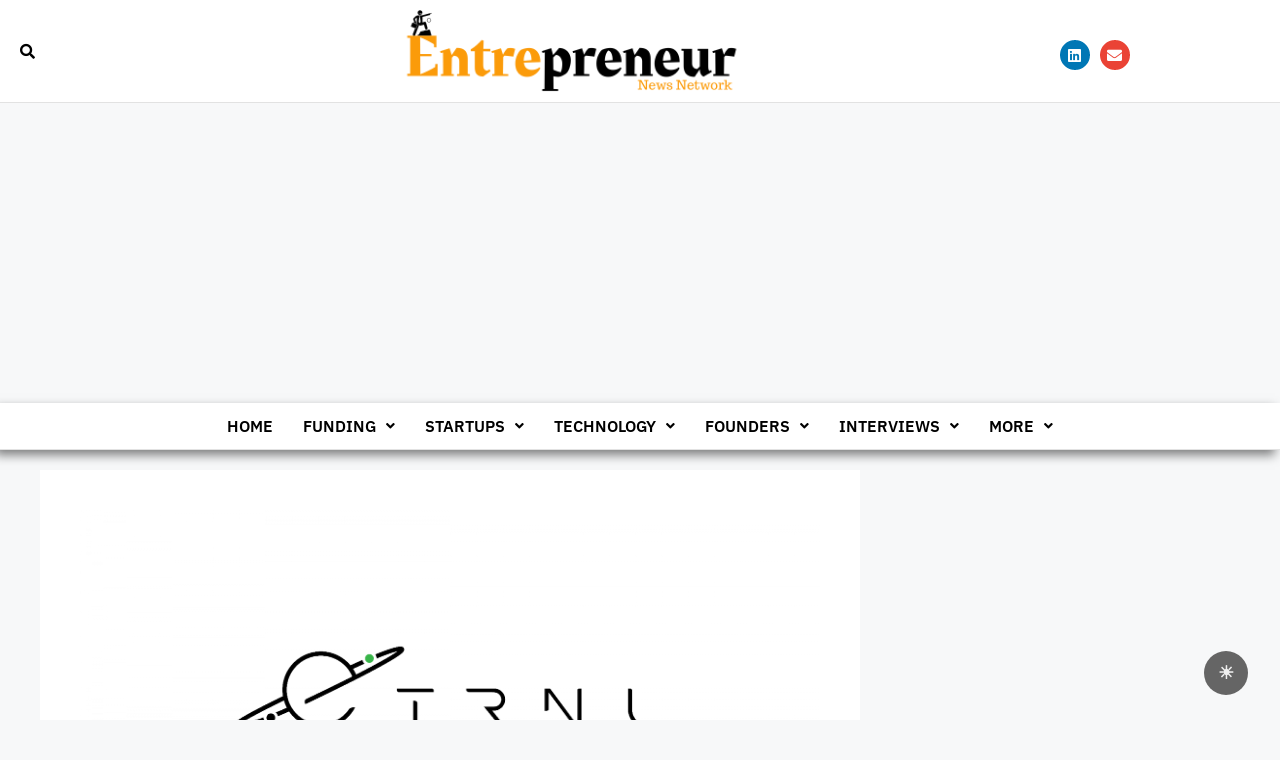

--- FILE ---
content_type: text/html; charset=utf-8
request_url: https://www.google.com/recaptcha/api2/aframe
body_size: 268
content:
<!DOCTYPE HTML><html><head><meta http-equiv="content-type" content="text/html; charset=UTF-8"></head><body><script nonce="mk7Z8MR7dpST2QknUuFLqA">/** Anti-fraud and anti-abuse applications only. See google.com/recaptcha */ try{var clients={'sodar':'https://pagead2.googlesyndication.com/pagead/sodar?'};window.addEventListener("message",function(a){try{if(a.source===window.parent){var b=JSON.parse(a.data);var c=clients[b['id']];if(c){var d=document.createElement('img');d.src=c+b['params']+'&rc='+(localStorage.getItem("rc::a")?sessionStorage.getItem("rc::b"):"");window.document.body.appendChild(d);sessionStorage.setItem("rc::e",parseInt(sessionStorage.getItem("rc::e")||0)+1);localStorage.setItem("rc::h",'1768756424506');}}}catch(b){}});window.parent.postMessage("_grecaptcha_ready", "*");}catch(b){}</script></body></html>